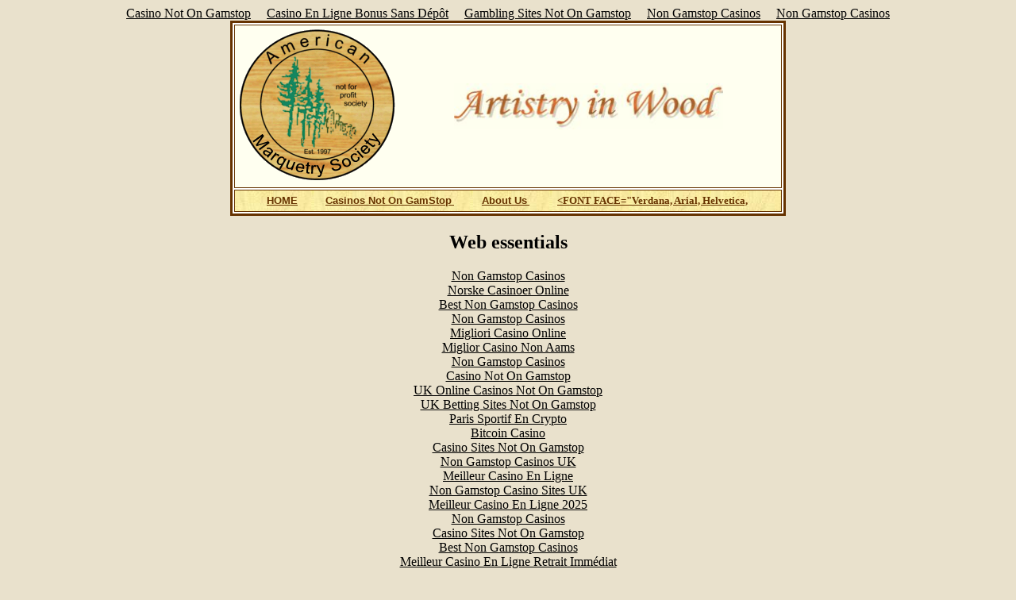

--- FILE ---
content_type: text/html; charset=utf-8
request_url: https://www.americanmarquetrysociety.com/2008show.html
body_size: 2008
content:
<html><!-- #BeginTemplate "/Templates/main - no block.dwt" --><head>
<!-- #BeginEditable "doctitle" --> <title>AMS Membership Information</title>
	<link rel="canonical" href="https://americanmarquetrysociety.com/2008show.html" />
 <meta name="Description" content="Membership information about the American Marquetry Society (AMS)."/> 
<meta name="Keywords" content="membership, AMS membership, American Marquetry Society, AMS, marquetry, marquetarian, wood working"/> 
<!-- #EndEditable --> 
<meta name="Author" content="Mark Bendickson and Mike Rerick"/>
<meta name="Copyright" content="Copyright � 2007, American Marquetry Society -- All Rights Reserved."/>
<meta name="Robots" content="index,follow"/>
<meta http-equiv="Content-Type" content="text/html; charset=iso-8859-1"/>
<meta content="Microsoft FrontPage 5.0" name="GENERATOR"/>
<style type="text/css">
<!--
  .rollT { font-size:10pt; font-weight:bold; color:#663300}
  A.rollT:hover { font-size:10pt; font-weight:bold; color:#FF6600}
  .roll { font-size:11pt; font-face:Times New Roman; font-weight:bold; color:#000000}
  A.roll:hover { font-size:11pt; font-face:Times New Roman; font-weight:bold; color:#FFFF00}
  .roll2 { font-size:11pt; font-face:Geneva; font-weight:bold; color:#000000}
  A.roll2:hover { font-size:11pt; font-face:Geneva; font-weight:bold; color:#996633}
  .rollB { font-size:9pt; font-face:Geneva; color:#996633}
  A.rollB:hover { font-size:9pt; font-face:Geneva; font-weight:bold; color:#996633}
-->
</style>
</head>
<body text="#000000" link="#000000" vlink="#996633" alink="#FF0000" bgcolor="#E9E1CC"><div style="text-align: center;"><a href="https://gdalabel.org.uk/" style="padding: 5px 10px;">Casino Not On Gamstop</a><a href="https://www.lesucre.com/" style="padding: 5px 10px;">Casino En Ligne Bonus Sans Dépôt</a><a href="https://www.thebrexitparty.org/" style="padding: 5px 10px;">Gambling Sites Not On Gamstop</a><a href="https://techweekeurope.co.uk/" style="padding: 5px 10px;">Non Gamstop Casinos</a><a href="https://nva.org.uk/" style="padding: 5px 10px;">Non Gamstop Casinos</a></div>
<font face="Arial, Helvetica, sans-serif"></font> <table width="700" height="242" cellpadding="5" border="3" bordercolor="#663300" bgcolor="#FFFFFF" align="center"> 
<tbody><tr bordercolor="#663300" bgcolor="#FFFFF0"> <td colspan="2" valign="baseline"> 
<img src="images/logo/AMSlogo.gif" width="200" height="194" align="LEFT" alt="American Marquetry Society"/> 
<p align="center"> </p><p align="center"> </p><p align="center"><img src="images/logo/AMSlheader.jpg" width="339" height="58"/></p></td></tr> 
<tr> <td height="25" colspan="2" background="images/Lnavbar/navbarbg.jpg"> <img src="images/trans1x1.gif" width="35" height="10" alt="spacer"/><a href="/" class="rollT" onmouseout="window.status=&#39;&#39;; return true" onmouseover="window.status=&#39;Home&#39;; return true"><font face="Verdana, Arial, Helvetica, sans-serif">HOME</font></a><img src="https://www.americanmarquetrysociety.com/images/trans1x1.gif" width="35" height="10" alt="spacer"/><a href="https://www.churchill-society-london.org.uk/" class="rollT"><font face="Verdana, Arial, Helvetica, sans-serif">Casinos Not On GamStop</font> </a><img src="images/trans1x1.gif" width="35" height="10" alt="spacer"/><a href="aboutus.html" class="rollT" onmouseout="window.status=&#39;&#39;; return true" onmouseover="window.status=&#39;About Us&#39;; return true"><font face="Verdana, Arial, Helvetica, sans-serif">About 
Us</font> </a><img src="images/trans1x1.gif" width="35" height="10" alt="spacer"/><a href="contactus.html" class="rollT" onmouseout="window.status=&#39;&#39;; return true" onmouseover="window.status=&#39;Contact Us&#39;; return true">&lt;FONT FACE=&#34;Verdana, Arial, Helvetica,</a></td></tr></tbody></table><div style="text-align:center"><h2>Web essentials</h2><ul style="list-style:none;padding-left:0"><li><a href="https://www.photograd.co.uk/">Non Gamstop Casinos</a></li><li><a href="https://www.extremeease.com/">Norske Casinoer Online</a></li><li><a href="https://www.supportevelina.org.uk/">Best Non Gamstop Casinos</a></li><li><a href="https://www.bspensions.com/">Non Gamstop Casinos</a></li><li><a href="https://www.essetresport.com/">Migliori Casino Online</a></li><li><a href="https://www.pizzeriadimatteo.com/">Miglior Casino Non Aams</a></li><li><a href="https://www.clintoncards.co.uk/">Non Gamstop Casinos</a></li><li><a href="https://tescobagsofhelp.org.uk/">Casino Not On Gamstop</a></li><li><a href="https://www.ukbimalliance.org/">UK Online Casinos Not On Gamstop</a></li><li><a href="https://www.continuitycentral.com/">UK Betting Sites Not On Gamstop</a></li><li><a href="https://thouarsetmoi.fr/">Paris Sportif En Crypto</a></li><li><a href="https://www.globix.net/">Bitcoin Casino</a></li><li><a href="https://www.face-online.org.uk/">Casino Sites Not On Gamstop</a></li><li><a href="https://visitfortwilliam.co.uk/">Non Gamstop Casinos UK</a></li><li><a href="https://www.coupdepouceeconomiedenergie.fr/">Meilleur Casino En Ligne</a></li><li><a href="https://uk-sobs.org.uk/">Non Gamstop Casino Sites UK</a></li><li><a href="https://www.voyance-esoterisme.com/">Meilleur Casino En Ligne 2025</a></li><li><a href="https://epik.org.uk/">Non Gamstop Casinos</a></li><li><a href="https://www.cheshirewestmuseums.org/non-gamstop-casinos-uk/">Casino Sites Not On Gamstop</a></li><li><a href="https://www.employersforwork-lifebalance.org.uk/non-gamstop-casinos/">Best Non Gamstop Casinos</a></li><li><a href="https://www.lafiba.org/">Meilleur Casino En Ligne Retrait Immédiat</a></li><li><a href="https://www.charitydigitalnews.co.uk/casinos-not-on-gamstop/">Casino Not On Gamstop</a></li><li><a href="https://uk-betting-sites.co.uk/">Best Betting Sites UK</a></li><li><a href="https://www.citygateway.org.uk/">UK Casino Sites Not On Gamstop</a></li><li><a href="https://seachangeproject.eu/">Non Aams Casino</a></li><li><a href="https://transition-one.fr/">Meilleur Casino En Ligne France</a></li><li><a href="https://dealflower.it/">Casino Non Aams</a></li><li><a href="https://www.evensi.fr/">Casino Crypto Liste</a></li><li><a href="https://www.autismes.fr/">Casino En Crypto</a></li><li><a href="https://www.cercotech.it/">Siti Scommesse Non Aams</a></li><li><a href="https://vpah-auvergne-rhone-alpes.fr/">Casino En Ligne</a></li><li><a href="https://the-drone.com/">Meilleur Casino En Ligne</a></li></ul></div><script defer src="https://static.cloudflareinsights.com/beacon.min.js/vcd15cbe7772f49c399c6a5babf22c1241717689176015" integrity="sha512-ZpsOmlRQV6y907TI0dKBHq9Md29nnaEIPlkf84rnaERnq6zvWvPUqr2ft8M1aS28oN72PdrCzSjY4U6VaAw1EQ==" data-cf-beacon='{"version":"2024.11.0","token":"f9a325843a2c42b3a6d325bbedc58e15","r":1,"server_timing":{"name":{"cfCacheStatus":true,"cfEdge":true,"cfExtPri":true,"cfL4":true,"cfOrigin":true,"cfSpeedBrain":true},"location_startswith":null}}' crossorigin="anonymous"></script>
</body></html>